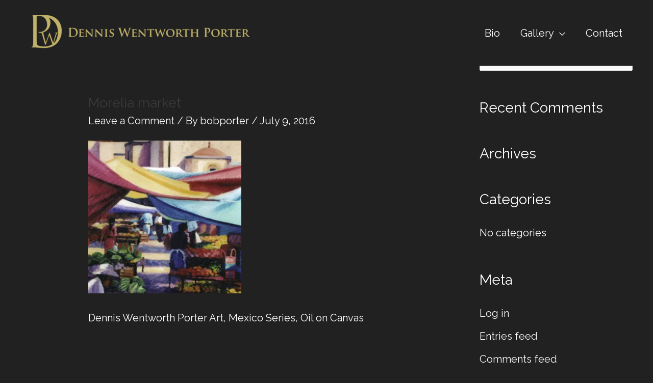

--- FILE ---
content_type: text/css
request_url: https://denniswentworthporter.com/wp-content/cache/autoptimize/css/autoptimize_single_99fdca2f4e677f41a4dbe76200b27e91.css?ver=1600025964
body_size: -49
content:
#site-navigation.ast-flex-grow-1.navigation-accessibility{margin-top:-43px}.header-main-layout-2 .site-branding{margin-top:15px}.elementor-column-wrap.elementor-element-populated{margin-top:-73px}